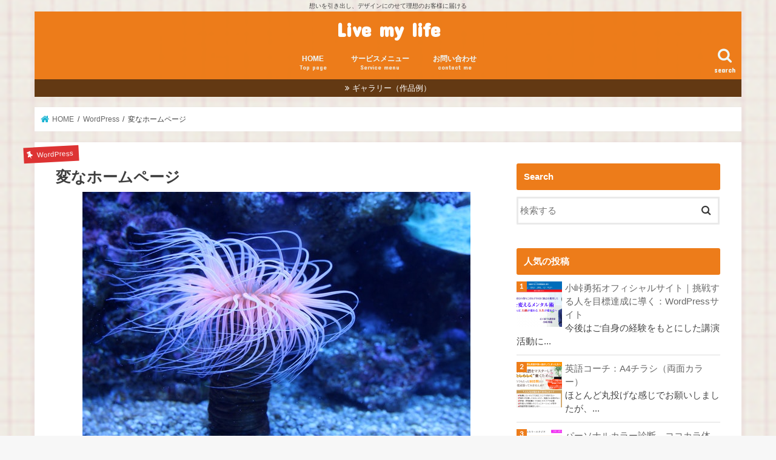

--- FILE ---
content_type: text/html; charset=UTF-8
request_url: https://livemylife.jp/archives/557
body_size: 15492
content:
<!doctype html>
<!--[if lt IE 7]><html lang="ja" class="no-js lt-ie9 lt-ie8 lt-ie7"><![endif]-->
<!--[if (IE 7)&!(IEMobile)]><html lang="ja" class="no-js lt-ie9 lt-ie8"><![endif]-->
<!--[if (IE 8)&!(IEMobile)]><html lang="ja" class="no-js lt-ie9"><![endif]-->
<!--[if gt IE 8]><!--> <html lang="ja" class="no-js"><!--<![endif]-->

<head>
<meta charset="utf-8">
<meta http-equiv="X-UA-Compatible" content="IE=edge">
<title>変なホームページ | Live my life</title>
<meta name="HandheldFriendly" content="True">
<meta name="MobileOptimized" content="320">
<meta name="viewport" content="width=device-width, initial-scale=1"/>

<link rel="apple-touch-icon" href="https://livemylife.jp/wp-content/uploads/2019/03/cup7.jpeg"><link rel="icon" href="https://livemylife.jp/wp-content/uploads/2019/03/cup7.jpeg">
<link rel="pingback" href="https://livemylife.jp/xmlrpc.php">

<!--[if IE]>
<link rel="shortcut icon" href="https://livemylife.jp/wp-content/uploads/2019/03/cup7.jpeg"><![endif]-->
<!--[if lt IE 9]>
<script src="//html5shiv.googlecode.com/svn/trunk/html5.js"></script>
<script src="//css3-mediaqueries-js.googlecode.com/svn/trunk/css3-mediaqueries.js"></script>
<![endif]-->

<!-- GAタグ -->
<script>
  (function(i,s,o,g,r,a,m){i['GoogleAnalyticsObject']=r;i[r]=i[r]||function(){
  (i[r].q=i[r].q||[]).push(arguments)},i[r].l=1*new Date();a=s.createElement(o),
  m=s.getElementsByTagName(o)[0];a.async=1;a.src=g;m.parentNode.insertBefore(a,m)
  })(window,document,'script','//www.google-analytics.com/analytics.js','ga');

  ga('create', 'UA-158336559-1', 'auto');
  ga('send', 'pageview');

</script>

<meta name="google-site-verification" content="tMNGrCjajvhjIFZfm1rsXPbBggtcIH9PxFvpj1XYBdk" />

<!-- This site is optimized with the Yoast SEO plugin v12.0 - https://yoast.com/wordpress/plugins/seo/ -->
<meta name="description" content="名刺にYahoo!やGoogleのフリーアドレス、住所記載なし、ホームページなし、では相手から見てどういう印象になるでしょうか。相手の企業様にしっかりと理解してもらうためにも、ホームページを構えておくことは大切なのかもしれないなと思います。"/>
<link rel="canonical" href="https://livemylife.jp/archives/557" />
<meta property="og:locale" content="ja_JP" />
<meta property="og:type" content="article" />
<meta property="og:title" content="変なホームページ | Live my life" />
<meta property="og:description" content="名刺にYahoo!やGoogleのフリーアドレス、住所記載なし、ホームページなし、では相手から見てどういう印象になるでしょうか。相手の企業様にしっかりと理解してもらうためにも、ホームページを構えておくことは大切なのかもしれないなと思います。" />
<meta property="og:url" content="https://livemylife.jp/archives/557" />
<meta property="og:site_name" content="Live my life" />
<meta property="article:tag" content="BtoB" />
<meta property="article:tag" content="SANGO" />
<meta property="article:tag" content="STORK" />
<meta property="article:tag" content="サルワカ" />
<meta property="article:tag" content="ブスのマーケティング戦略" />
<meta property="article:tag" content="メディア取材" />
<meta property="article:tag" content="企業との取引" />
<meta property="article:tag" content="士業" />
<meta property="article:tag" content="田村麻美" />
<meta property="article:tag" content="税理士" />
<meta property="article:section" content="WordPressテーマ" />
<meta property="article:published_time" content="2019-05-21T06:57:55+00:00" />
<meta property="article:modified_time" content="2019-05-21T07:03:53+00:00" />
<meta property="og:updated_time" content="2019-05-21T07:03:53+00:00" />
<meta property="og:image" content="https://livemylife.jp/wp-content/uploads/2019/05/8181303696935777fc205b7acd679e40.jpg" />
<meta property="og:image:secure_url" content="https://livemylife.jp/wp-content/uploads/2019/05/8181303696935777fc205b7acd679e40.jpg" />
<meta property="og:image:width" content="640" />
<meta property="og:image:height" content="446" />
<meta name="twitter:card" content="summary_large_image" />
<meta name="twitter:description" content="名刺にYahoo!やGoogleのフリーアドレス、住所記載なし、ホームページなし、では相手から見てどういう印象になるでしょうか。相手の企業様にしっかりと理解してもらうためにも、ホームページを構えておくことは大切なのかもしれないなと思います。" />
<meta name="twitter:title" content="変なホームページ | Live my life" />
<meta name="twitter:image" content="https://livemylife.jp/wp-content/uploads/2019/05/8181303696935777fc205b7acd679e40.jpg" />
<script type='application/ld+json' class='yoast-schema-graph yoast-schema-graph--main'>{"@context":"https://schema.org","@graph":[{"@type":"WebSite","@id":"https://livemylife.jp/#website","url":"https://livemylife.jp/","name":"Live my life","publisher":{"@id":"https://livemylife.jp/#/schema/person/c4bb6bcfa5c3ca82b0b9cb96415303f1"},"potentialAction":{"@type":"SearchAction","target":"https://livemylife.jp/?s={search_term_string}","query-input":"required name=search_term_string"}},{"@type":"ImageObject","@id":"https://livemylife.jp/archives/557#primaryimage","url":"https://livemylife.jp/wp-content/uploads/2019/05/8181303696935777fc205b7acd679e40.jpg","width":640,"height":446},{"@type":"WebPage","@id":"https://livemylife.jp/archives/557#webpage","url":"https://livemylife.jp/archives/557","inLanguage":"ja","name":"\u5909\u306a\u30db\u30fc\u30e0\u30da\u30fc\u30b8 | Live my life","isPartOf":{"@id":"https://livemylife.jp/#website"},"primaryImageOfPage":{"@id":"https://livemylife.jp/archives/557#primaryimage"},"datePublished":"2019-05-21T06:57:55+00:00","dateModified":"2019-05-21T07:03:53+00:00","description":"\u540d\u523a\u306bYahoo!\u3084Google\u306e\u30d5\u30ea\u30fc\u30a2\u30c9\u30ec\u30b9\u3001\u4f4f\u6240\u8a18\u8f09\u306a\u3057\u3001\u30db\u30fc\u30e0\u30da\u30fc\u30b8\u306a\u3057\u3001\u3067\u306f\u76f8\u624b\u304b\u3089\u898b\u3066\u3069\u3046\u3044\u3046\u5370\u8c61\u306b\u306a\u308b\u3067\u3057\u3087\u3046\u304b\u3002\u76f8\u624b\u306e\u4f01\u696d\u69d8\u306b\u3057\u3063\u304b\u308a\u3068\u7406\u89e3\u3057\u3066\u3082\u3089\u3046\u305f\u3081\u306b\u3082\u3001\u30db\u30fc\u30e0\u30da\u30fc\u30b8\u3092\u69cb\u3048\u3066\u304a\u304f\u3053\u3068\u306f\u5927\u5207\u306a\u306e\u304b\u3082\u3057\u308c\u306a\u3044\u306a\u3068\u601d\u3044\u307e\u3059\u3002"},{"@type":"Article","@id":"https://livemylife.jp/archives/557#article","isPartOf":{"@id":"https://livemylife.jp/archives/557#webpage"},"author":{"@id":"https://livemylife.jp/#/schema/person/e6438919450fa89d66dc3d6060bc7b66"},"headline":"\u5909\u306a\u30db\u30fc\u30e0\u30da\u30fc\u30b8","datePublished":"2019-05-21T06:57:55+00:00","dateModified":"2019-05-21T07:03:53+00:00","commentCount":0,"mainEntityOfPage":{"@id":"https://livemylife.jp/archives/557#webpage"},"publisher":{"@id":"https://livemylife.jp/#/schema/person/c4bb6bcfa5c3ca82b0b9cb96415303f1"},"image":{"@id":"https://livemylife.jp/archives/557#primaryimage"},"keywords":"BtoB,SANGO,STORK,\u30b5\u30eb\u30ef\u30ab,\u30d6\u30b9\u306e\u30de\u30fc\u30b1\u30c6\u30a3\u30f3\u30b0\u6226\u7565,\u30e1\u30c7\u30a3\u30a2\u53d6\u6750,\u4f01\u696d\u3068\u306e\u53d6\u5f15,\u58eb\u696d,\u7530\u6751\u9ebb\u7f8e,\u7a0e\u7406\u58eb","articleSection":"WordPress,WordPress\u30c6\u30fc\u30de"},{"@type":["Person"],"@id":"https://livemylife.jp/#/schema/person/e6438919450fa89d66dc3d6060bc7b66","name":"compass","image":{"@type":"ImageObject","@id":"https://livemylife.jp/#authorlogo","url":"https://secure.gravatar.com/avatar/fd9da3cabb43c55bdc103999bcb762c0?s=96&d=mm&r=g","caption":"compass"},"sameAs":[]}]}</script>
<!-- / Yoast SEO plugin. -->

<link rel='dns-prefetch' href='//ajax.googleapis.com' />
<link rel='dns-prefetch' href='//fonts.googleapis.com' />
<link rel='dns-prefetch' href='//maxcdn.bootstrapcdn.com' />
<link rel='dns-prefetch' href='//s.w.org' />
<link rel="alternate" type="application/rss+xml" title="Live my life &raquo; フィード" href="https://livemylife.jp/feed" />
<link rel="alternate" type="application/rss+xml" title="Live my life &raquo; コメントフィード" href="https://livemylife.jp/comments/feed" />
		<script type="text/javascript">
			window._wpemojiSettings = {"baseUrl":"https:\/\/s.w.org\/images\/core\/emoji\/11.2.0\/72x72\/","ext":".png","svgUrl":"https:\/\/s.w.org\/images\/core\/emoji\/11.2.0\/svg\/","svgExt":".svg","source":{"concatemoji":"https:\/\/livemylife.jp\/wp-includes\/js\/wp-emoji-release.min.js"}};
			!function(e,a,t){var n,r,o,i=a.createElement("canvas"),p=i.getContext&&i.getContext("2d");function s(e,t){var a=String.fromCharCode;p.clearRect(0,0,i.width,i.height),p.fillText(a.apply(this,e),0,0);e=i.toDataURL();return p.clearRect(0,0,i.width,i.height),p.fillText(a.apply(this,t),0,0),e===i.toDataURL()}function c(e){var t=a.createElement("script");t.src=e,t.defer=t.type="text/javascript",a.getElementsByTagName("head")[0].appendChild(t)}for(o=Array("flag","emoji"),t.supports={everything:!0,everythingExceptFlag:!0},r=0;r<o.length;r++)t.supports[o[r]]=function(e){if(!p||!p.fillText)return!1;switch(p.textBaseline="top",p.font="600 32px Arial",e){case"flag":return s([55356,56826,55356,56819],[55356,56826,8203,55356,56819])?!1:!s([55356,57332,56128,56423,56128,56418,56128,56421,56128,56430,56128,56423,56128,56447],[55356,57332,8203,56128,56423,8203,56128,56418,8203,56128,56421,8203,56128,56430,8203,56128,56423,8203,56128,56447]);case"emoji":return!s([55358,56760,9792,65039],[55358,56760,8203,9792,65039])}return!1}(o[r]),t.supports.everything=t.supports.everything&&t.supports[o[r]],"flag"!==o[r]&&(t.supports.everythingExceptFlag=t.supports.everythingExceptFlag&&t.supports[o[r]]);t.supports.everythingExceptFlag=t.supports.everythingExceptFlag&&!t.supports.flag,t.DOMReady=!1,t.readyCallback=function(){t.DOMReady=!0},t.supports.everything||(n=function(){t.readyCallback()},a.addEventListener?(a.addEventListener("DOMContentLoaded",n,!1),e.addEventListener("load",n,!1)):(e.attachEvent("onload",n),a.attachEvent("onreadystatechange",function(){"complete"===a.readyState&&t.readyCallback()})),(n=t.source||{}).concatemoji?c(n.concatemoji):n.wpemoji&&n.twemoji&&(c(n.twemoji),c(n.wpemoji)))}(window,document,window._wpemojiSettings);
		</script>
		<style type="text/css">
img.wp-smiley,
img.emoji {
	display: inline !important;
	border: none !important;
	box-shadow: none !important;
	height: 1em !important;
	width: 1em !important;
	margin: 0 .07em !important;
	vertical-align: -0.1em !important;
	background: none !important;
	padding: 0 !important;
}
</style>
	<link rel='stylesheet' id='wp-block-library-css'  href='https://livemylife.jp/wp-includes/css/dist/block-library/style.min.css' type='text/css' media='all' />
<link rel='stylesheet' id='contact-form-7-css'  href='https://livemylife.jp/wp-content/plugins/contact-form-7/includes/css/styles.css' type='text/css' media='all' />
<link rel='stylesheet' id='wordpress-popular-posts-css-css'  href='https://livemylife.jp/wp-content/plugins/wordpress-popular-posts/assets/css/wpp.css' type='text/css' media='all' />
<link rel='stylesheet' id='style-css'  href='https://livemylife.jp/wp-content/themes/jstork/style.css' type='text/css' media='all' />
<link rel='stylesheet' id='child-style-css'  href='https://livemylife.jp/wp-content/themes/jstork_custom/style.css' type='text/css' media='all' />
<link rel='stylesheet' id='slick-css'  href='https://livemylife.jp/wp-content/themes/jstork/library/css/slick.css' type='text/css' media='all' />
<link rel='stylesheet' id='shortcode-css'  href='https://livemylife.jp/wp-content/themes/jstork/library/css/shortcode.css' type='text/css' media='all' />
<link rel='stylesheet' id='gf_Concert-css'  href='//fonts.googleapis.com/css?family=Concert+One' type='text/css' media='all' />
<link rel='stylesheet' id='gf_Lato-css'  href='//fonts.googleapis.com/css?family=Lato' type='text/css' media='all' />
<link rel='stylesheet' id='fontawesome-css'  href='//maxcdn.bootstrapcdn.com/font-awesome/4.7.0/css/font-awesome.min.css' type='text/css' media='all' />
<link rel='stylesheet' id='remodal-css'  href='https://livemylife.jp/wp-content/themes/jstork/library/css/remodal.css' type='text/css' media='all' />
<link rel='stylesheet' id='animate-css'  href='https://livemylife.jp/wp-content/themes/jstork/library/css/animate.min.css' type='text/css' media='all' />
<script type='text/javascript' src='//ajax.googleapis.com/ajax/libs/jquery/1.12.4/jquery.min.js'></script>
<script type='application/json' id="wpp-json">
{"sampling_active":0,"sampling_rate":100,"ajax_url":"https:\/\/livemylife.jp\/wp-json\/wordpress-popular-posts\/v1\/popular-posts","api_url":"https:\/\/livemylife.jp\/wp-json\/wordpress-popular-posts","ID":557,"token":"fdf3572ed4","lang":0,"debug":0}
</script>
<script type='text/javascript' src='https://livemylife.jp/wp-content/plugins/wordpress-popular-posts/assets/js/wpp.min.js'></script>
<link rel='https://api.w.org/' href='https://livemylife.jp/wp-json/' />
<link rel="EditURI" type="application/rsd+xml" title="RSD" href="https://livemylife.jp/xmlrpc.php?rsd" />
<link rel="wlwmanifest" type="application/wlwmanifest+xml" href="https://livemylife.jp/wp-includes/wlwmanifest.xml" /> 

<link rel='shortlink' href='https://livemylife.jp/?p=557' />
<link rel="alternate" type="application/json+oembed" href="https://livemylife.jp/wp-json/oembed/1.0/embed?url=https%3A%2F%2Flivemylife.jp%2Farchives%2F557" />
<link rel="alternate" type="text/xml+oembed" href="https://livemylife.jp/wp-json/oembed/1.0/embed?url=https%3A%2F%2Flivemylife.jp%2Farchives%2F557&#038;format=xml" />
            <style id="wpp-loading-animation-styles">@-webkit-keyframes bgslide{from{background-position-x:0}to{background-position-x:-200%}}@keyframes bgslide{from{background-position-x:0}to{background-position-x:-200%}}.wpp-widget-placeholder,.wpp-widget-block-placeholder{margin:0 auto;width:60px;height:3px;background:#dd3737;background:linear-gradient(90deg,#dd3737 0%,#571313 10%,#dd3737 100%);background-size:200% auto;border-radius:3px;-webkit-animation:bgslide 1s infinite linear;animation:bgslide 1s infinite linear}</style>
            <!-- Analytics by WP-Statistics v13.0.8 - https://wp-statistics.com/ -->
<style type="text/css">
body{color: #3E3E3E;}
a, #breadcrumb li.bc_homelink a::before, .authorbox .author_sns li a::before{color: #1bb4d3;}
a:hover{color: #E69B9B;}
.article-footer .post-categories li a,.article-footer .tags a{  background: #1bb4d3;  border:1px solid #1bb4d3;}
.article-footer .tags a{color:#1bb4d3; background: none;}
.article-footer .post-categories li a:hover,.article-footer .tags a:hover{ background:#E69B9B;  border-color:#E69B9B;}
input[type="text"],input[type="password"],input[type="datetime"],input[type="datetime-local"],input[type="date"],input[type="month"],input[type="time"],input[type="week"],input[type="number"],input[type="email"],input[type="url"],input[type="search"],input[type="tel"],input[type="color"],select,textarea,.field { background-color: #ffffff;}
.header{color: #ffffff;}
.bgfull .header,.header.bg,.header #inner-header,.menu-sp{background: #ed7c1a;}
#logo a{color: #ffffff;}
#g_nav .nav li a,.nav_btn,.menu-sp a,.menu-sp a,.menu-sp > ul:after{color: #edf9fc;}
#logo a:hover,#g_nav .nav li a:hover,.nav_btn:hover{color:#eeeeee;}
@media only screen and (min-width: 768px) {
.nav > li > a:after{background: #eeeeee;}
.nav ul {background: #666666;}
#g_nav .nav li ul.sub-menu li a{color: #f7f7f7;}
}
@media only screen and (max-width: 1165px) {
.site_description{background: #ed7c1a; color: #ffffff;}
}
#inner-content, #breadcrumb, .entry-content blockquote:before, .entry-content blockquote:after{background: #ffffff}
.top-post-list .post-list:before{background: #1bb4d3;}
.widget li a:after{color: #1bb4d3;}
.entry-content h2,.widgettitle{background: #ed7c1a; color: #ffffff;}
.entry-content h3{border-color: #ed7c1a;}
.h_boader .entry-content h2{border-color: #ed7c1a; color: #3E3E3E;}
.h_balloon .entry-content h2:after{border-top-color: #ed7c1a;}
.entry-content ul li:before{ background: #ed7c1a;}
.entry-content ol li:before{ background: #ed7c1a;}
.post-list-card .post-list .eyecatch .cat-name,.top-post-list .post-list .eyecatch .cat-name,.byline .cat-name,.single .authorbox .author-newpost li .cat-name,.related-box li .cat-name,.carouselwrap .cat-name,.eyecatch .cat-name{background: #dd3333; color:  #ffffff;}
ul.wpp-list li a:before{background: #ed7c1a; color: #ffffff;}
.readmore a{border:1px solid #1bb4d3;color:#1bb4d3;}
.readmore a:hover{background:#1bb4d3;color:#fff;}
.btn-wrap a{background: #1bb4d3;border: 1px solid #1bb4d3;}
.btn-wrap a:hover{background: #E69B9B;border-color: #E69B9B;}
.btn-wrap.simple a{border:1px solid #1bb4d3;color:#1bb4d3;}
.btn-wrap.simple a:hover{background:#1bb4d3;}
.blue-btn, .comment-reply-link, #submit { background-color: #1bb4d3; }
.blue-btn:hover, .comment-reply-link:hover, #submit:hover, .blue-btn:focus, .comment-reply-link:focus, #submit:focus {background-color: #E69B9B; }
#sidebar1{color: #444444;}
.widget:not(.widget_text) a{color:#666666;}
.widget:not(.widget_text) a:hover{color:#999999;}
.bgfull #footer-top,#footer-top .inner,.cta-inner{background-color: #666666; color: #CACACA;}
.footer a,#footer-top a{color: #f7f7f7;}
#footer-top .widgettitle{color: #CACACA;}
.bgfull .footer,.footer.bg,.footer .inner {background-color: #666666;color: #CACACA;}
.footer-links li a:before{ color: #ed7c1a;}
.pagination a, .pagination span,.page-links a{border-color: #1bb4d3; color: #1bb4d3;}
.pagination .current,.pagination .current:hover,.page-links ul > li > span{background-color: #1bb4d3; border-color: #1bb4d3;}
.pagination a:hover, .pagination a:focus,.page-links a:hover, .page-links a:focus{background-color: #1bb4d3; color: #fff;}
</style>
<style type="text/css" id="custom-background-css">
body.custom-background { background-image: url("https://livemylife.jp/wp-content/uploads/2019/03/hip-square-e1552544818514.png"); background-position: center center; background-size: cover; background-repeat: no-repeat; background-attachment: fixed; }
</style>
	<link rel="icon" href="https://livemylife.jp/wp-content/uploads/2019/03/cropped-cup7-32x32.jpeg" sizes="32x32" />
<link rel="icon" href="https://livemylife.jp/wp-content/uploads/2019/03/cropped-cup7-192x192.jpeg" sizes="192x192" />
<link rel="apple-touch-icon-precomposed" href="https://livemylife.jp/wp-content/uploads/2019/03/cropped-cup7-180x180.jpeg" />
<meta name="msapplication-TileImage" content="https://livemylife.jp/wp-content/uploads/2019/03/cropped-cup7-270x270.jpeg" />
</head>

<body class="post-template-default single single-post postid-557 single-format-standard custom-background bgnormal pannavi_on h_default sidebarright date_off">
<div id="container">

<p class="site_description">想いを引き出し、デザインにのせて理想のお客様に届ける</p><header class="header animated fadeIn headercenter" role="banner">
<div id="inner-header" class="wrap cf">
<div id="logo" class="gf fs_m">
<p class="h1 text"><a href="https://livemylife.jp">Live my life</a></p>
</div>

<a href="#searchbox" data-remodal-target="searchbox" class="nav_btn search_btn"><span class="text gf">search</span></a>

<nav id="g_nav" role="navigation">
<ul id="menu-%e3%83%a1%e3%82%a4%e3%83%b3%e3%83%a1%e3%83%8b%e3%83%a5%e3%83%bc" class="nav top-nav cf"><li id="menu-item-9" class="menu-item menu-item-type-custom menu-item-object-custom menu-item-home menu-item-9"><a href="https://livemylife.jp">HOME<span class="gf">Top page</span></a></li>
<li id="menu-item-23" class="menu-item menu-item-type-post_type menu-item-object-page menu-item-has-children menu-item-23"><a href="https://livemylife.jp/service-menu">サービスメニュー<span class="gf">Service menu</span></a>
<ul class="sub-menu">
	<li id="menu-item-163" class="menu-item menu-item-type-post_type menu-item-object-page menu-item-163"><a href="https://livemylife.jp/web-desigh">Webデザイン（ヘッダー・バナー・LP）<span class="gf">Web design</span></a></li>
	<li id="menu-item-179" class="menu-item menu-item-type-post_type menu-item-object-page menu-item-179"><a href="https://livemylife.jp/peraichi">ペライチによるランディングページ制作<span class="gf">Landing page</span></a></li>
	<li id="menu-item-203" class="menu-item menu-item-type-post_type menu-item-object-page menu-item-203"><a href="https://livemylife.jp/wordpress">ホームページ制作（Word Press）<span class="gf">Word Press</span></a></li>
</ul>
</li>
<li id="menu-item-10" class="menu-item menu-item-type-custom menu-item-object-custom menu-item-10"><a href="https://livemylife.jp/?page_id=31">お問い合わせ<span class="gf">contact me</span></a></li>
</ul></nav>

<a href="#spnavi" data-remodal-target="spnavi" class="nav_btn"><span class="text gf">menu</span></a>



</div>
</header>


<div class="remodal" data-remodal-id="spnavi" data-remodal-options="hashTracking:false">
<button data-remodal-action="close" class="remodal-close"><span class="text gf">CLOSE</span></button>
<ul id="menu-%e3%83%a1%e3%82%a4%e3%83%b3%e3%83%a1%e3%83%8b%e3%83%a5%e3%83%bc-1" class="sp_g_nav nav top-nav cf"><li class="menu-item menu-item-type-custom menu-item-object-custom menu-item-home menu-item-9"><a href="https://livemylife.jp">HOME<span class="gf">Top page</span></a></li>
<li class="menu-item menu-item-type-post_type menu-item-object-page menu-item-has-children menu-item-23"><a href="https://livemylife.jp/service-menu">サービスメニュー<span class="gf">Service menu</span></a>
<ul class="sub-menu">
	<li class="menu-item menu-item-type-post_type menu-item-object-page menu-item-163"><a href="https://livemylife.jp/web-desigh">Webデザイン（ヘッダー・バナー・LP）<span class="gf">Web design</span></a></li>
	<li class="menu-item menu-item-type-post_type menu-item-object-page menu-item-179"><a href="https://livemylife.jp/peraichi">ペライチによるランディングページ制作<span class="gf">Landing page</span></a></li>
	<li class="menu-item menu-item-type-post_type menu-item-object-page menu-item-203"><a href="https://livemylife.jp/wordpress">ホームページ制作（Word Press）<span class="gf">Word Press</span></a></li>
</ul>
</li>
<li class="menu-item menu-item-type-custom menu-item-object-custom menu-item-10"><a href="https://livemylife.jp/?page_id=31">お問い合わせ<span class="gf">contact me</span></a></li>
</ul><button data-remodal-action="close" class="remodal-close"><span class="text gf">CLOSE</span></button>
</div>




<div class="remodal searchbox" data-remodal-id="searchbox" data-remodal-options="hashTracking:false">
<div class="search cf"><dl><dt>キーワードで記事を検索</dt><dd><form role="search" method="get" id="searchform" class="searchform cf" action="https://livemylife.jp/" >
		<input type="search" placeholder="検索する" value="" name="s" id="s" />
		<button type="submit" id="searchsubmit" ><i class="fa fa-search"></i></button>
		</form></dd></dl></div>
<button data-remodal-action="close" class="remodal-close"><span class="text gf">CLOSE</span></button>
</div>


<div class="header-info"><a target="_blank"  style="background-color: #633913;" href="https://livemylife.jp/ギャラリー（作品例）">ギャラリー（作品例）</a></div>




<div id="breadcrumb" class="breadcrumb inner wrap cf"><ul><li itemscope itemtype="//data-vocabulary.org/Breadcrumb" class="bc_homelink"><a href="https://livemylife.jp/" itemprop="url"><span itemprop="title"> HOME</span></a></li><li itemscope itemtype="//data-vocabulary.org/Breadcrumb"><a href="https://livemylife.jp/archives/category/wordpress" itemprop="url"><span itemprop="title">WordPress</span></a></li><li>変なホームページ</li></ul></div>
<div id="content">
<div id="inner-content" class="wrap cf">

<main id="main" class="m-all t-all d-5of7 cf" role="main">
<article id="post-557" class="post-557 post type-post status-publish format-standard has-post-thumbnail hentry category-wordpress tag-btob tag-sango tag-stork tag-35 tag-31 tag-32 tag-33 tag-38 tag-30 tag-39 article cf" role="article">
<header class="article-header entry-header">
<p class="byline entry-meta vcard cf">
<span class="cat-name cat-id-6">WordPress</span>
<span class="writer name author"><span class="fn">compass</span></span>
</p>

<h1 class="entry-title single-title" itemprop="headline" rel="bookmark">変なホームページ</h1>

<figure class="eyecatch">
<img width="640" height="446" src="https://livemylife.jp/wp-content/uploads/2019/05/8181303696935777fc205b7acd679e40.jpg" class="attachment-post-thumbnail size-post-thumbnail wp-post-image" alt="" /></figure>
<div class="share short">
<div class="sns">
<ul class="cf">

<li class="twitter"> 
<a target="blank" href="//twitter.com/intent/tweet?url=https%3A%2F%2Flivemylife.jp%2Farchives%2F557&text=%E5%A4%89%E3%81%AA%E3%83%9B%E3%83%BC%E3%83%A0%E3%83%9A%E3%83%BC%E3%82%B8&tw_p=tweetbutton" onclick="window.open(this.href, 'tweetwindow', 'width=550, height=450,personalbar=0,toolbar=0,scrollbars=1,resizable=1'); return false;"><i class="fa fa-twitter"></i><span class="text">ツイート</span><span class="count"></span></a>
</li>

<li class="facebook">
<a href="//www.facebook.com/sharer.php?src=bm&u=https%3A%2F%2Flivemylife.jp%2Farchives%2F557&t=%E5%A4%89%E3%81%AA%E3%83%9B%E3%83%BC%E3%83%A0%E3%83%9A%E3%83%BC%E3%82%B8" onclick="javascript:window.open(this.href, '', 'menubar=no,toolbar=no,resizable=yes,scrollbars=yes,height=300,width=600');return false;"><i class="fa fa-facebook"></i>
<span class="text">シェア</span><span class="count"></span></a>
</li>

<li class="hatebu">       
<a href="//b.hatena.ne.jp/add?mode=confirm&url=https://livemylife.jp/archives/557&title=%E5%A4%89%E3%81%AA%E3%83%9B%E3%83%BC%E3%83%A0%E3%83%9A%E3%83%BC%E3%82%B8" onclick="window.open(this.href, 'HBwindow', 'width=600, height=400, menubar=no, toolbar=no, scrollbars=yes'); return false;" target="_blank"><span class="text">はてブ</span><span class="count"></span></a>
</li>

<li class="line">
<a href="//line.me/R/msg/text/?%E5%A4%89%E3%81%AA%E3%83%9B%E3%83%BC%E3%83%A0%E3%83%9A%E3%83%BC%E3%82%B8%0Ahttps%3A%2F%2Flivemylife.jp%2Farchives%2F557" target="_blank"><span>LINE</span></a>
</li>

<li class="pocket">
<a href="//getpocket.com/edit?url=https://livemylife.jp/archives/557&title=変なホームページ" onclick="window.open(this.href, 'FBwindow', 'width=550, height=350, menubar=no, toolbar=no, scrollbars=yes'); return false;"><i class="fa fa-get-pocket"></i><span class="text">Pocket</span><span class="count"></span></a></li>

</ul>
</div> 
</div></header>



<section class="entry-content cf">


<p>こんにちは。</p>
<p>最近、とても面白い本を読みました。<br />
足立区で一番気さくな税理士、田村麻美さんが書かれた著書。</p>
<p>大型書店のマーケティングのジャンルの書棚にありました。</p>
<p>表紙にご本人の顔面が掲載されているというインパクトに、<br />
思わず手にとってしまいました。</p>
<p>しばらくパラパラと読んでいるうちに、<br />
あ、そういえば最近知人が面白かったと言ってたのは<br />
この本だったと気がつき、即購入。</p>
<p>一気に読めてしまいます。</p>
<table style="height: 175px;" border="0" width="307" cellspacing="0" cellpadding="0">
<tbody>
<tr>
<td style="width: 303px;">
<div style="border: 1px solid #95a5a6; border-radius: .75rem; background-color: #ffffff; width: 280px; margin: 0px; padding: 5px; text-align: center; overflow: hidden;">
<table>
<tbody>
<tr>
<td style="width: 128px;"><a style="word-wrap: break-word;" href="https://hb.afl.rakuten.co.jp/hgc/1507d626.1edd20c5.1507d627.c6a35d5c/?pc=https%3A%2F%2Fitem.rakuten.co.jp%2Fbook%2F15717773%2F&amp;m=http%3A%2F%2Fm.rakuten.co.jp%2Fbook%2Fi%2F19414300%2F&amp;link_type=picttext&amp;ut=eyJwYWdlIjoiaXRlbSIsInR5cGUiOiJwaWN0dGV4dCIsInNpemUiOiIxMjh4MTI4IiwibmFtIjoxLCJuYW1wIjoicmlnaHQiLCJjb20iOjEsImNvbXAiOiJkb3duIiwicHJpY2UiOjEsImJvciI6MSwiY29sIjoxLCJiYnRuIjoxfQ%3D%3D" target="_blank" rel="nofollow noopener noreferrer"><img style="margin: 2px;" title="[商品価格に関しましては、リンクが作成された時点と現時点で情報が変更されている場合がございます。]" src="https://hbb.afl.rakuten.co.jp/hgb/1507d626.1edd20c5.1507d627.c6a35d5c/?me_id=1213310&amp;item_id=19414300&amp;m=https%3A%2F%2Fthumbnail.image.rakuten.co.jp%2F%400_mall%2Fbook%2Fcabinet%2F0958%2F9784866510958.jpg%3F_ex%3D80x80&amp;pc=https%3A%2F%2Fthumbnail.image.rakuten.co.jp%2F%400_mall%2Fbook%2Fcabinet%2F0958%2F9784866510958.jpg%3F_ex%3D128x128&amp;s=128x128&amp;t=picttext" alt="[商品価格に関しましては、リンクが作成された時点と現時点で情報が変更されている場合がございます。]" border="0" /></a></td>
<td style="vertical-align: top; width: 136px;">
<p style="font-size: 12px; line-height: 1.4em; text-align: left; margin: 0px; padding: 2px 6px; word-wrap: break-word;"><a style="word-wrap: break-word;" href="https://hb.afl.rakuten.co.jp/hgc/1507d626.1edd20c5.1507d627.c6a35d5c/?pc=https%3A%2F%2Fitem.rakuten.co.jp%2Fbook%2F15717773%2F&amp;m=http%3A%2F%2Fm.rakuten.co.jp%2Fbook%2Fi%2F19414300%2F&amp;link_type=picttext&amp;ut=eyJwYWdlIjoiaXRlbSIsInR5cGUiOiJwaWN0dGV4dCIsInNpemUiOiIxMjh4MTI4IiwibmFtIjoxLCJuYW1wIjoicmlnaHQiLCJjb20iOjEsImNvbXAiOiJkb3duIiwicHJpY2UiOjEsImJvciI6MSwiY29sIjoxLCJiYnRuIjoxfQ%3D%3D" target="_blank" rel="nofollow noopener noreferrer">ブスのマーケティング戦略 [ 田村麻美 ]</a><br />
価格：1620円（税込、送料無料) <span style="color: #bbb;">(2019/5/21時点)</span></p>
</td>
</tr>
</tbody>
</table>
</div>
<p>&nbsp;</p>
<p style="color: #000000; font-size: 12px; line-height: 1.4em; margin: 5px; word-wrap: break-word;">
</td>
</tr>
</tbody>
</table>
<p>&nbsp;</p>
<p>中身については、あまり書いてしまうとネタバレに<br />
なってしまうのですが、<br />
この本は、マーケティングの勉強だけでなく、<br />
容姿に悩んでいる女子高生、女子大生にも読んで欲しいなと思いました。</p>
<p>で、今日ご紹介したいのは、</p>
<p>田村さんが税理士事務所を開業されたときに、<br />
（おそらく）ご自身で作られたホームページのこと。</p>
<p>ご本人が、『<span style="color: #800080; font-size: 18pt;"><strong>変なホームページ</strong></span>』とおっしゃっています。</p>
<p>当初作られていたホームページは、<br />
エリアマーケティングに力を入れていたり、<br />
ご本人の雰囲気や人となりがわかるように<br />
写真をたくさん取り入れたりしているようでした。</p>
<p>今はホームページを作り直されているようなのですが、<br />
拝見してみました。</p>
<p><a href="http://tamuramami.com">足立区の女性税理士　田村麻美.com</a></p>
<p>一般的に士業のホームページってのは、<br />
もっと堅苦しい感じで、<br />
きっちりとスーツを着た先生が<br />
写っている写真を使われていることが<br />
多いように思いますが、</p>
<p>田村さんの場合は、娘さんと一緒のくつろいだ雰囲気の写真が<br />
トップページに来ています。<br />
<span style="font-size: 10pt;">（私はブリッジできないので羨ましいです・・）</span></p>
<p>女性で起業している方や、<br />
これから起業して行こうとされている方は、<br />
ちょっとほっこりして、女友達への悩み事の相談のように<br />
気軽な感じでお話できそうですよね。</p>
<p>その反面、士業とは、もっとかっちりしているべきと考える方は、<br />
田村さんのところにはいかないわけです。<br />
きっと田村さんもそのようなクライアントとはお付き合いをしたくないと<br />
思われているのでしょう。</p>
<p>ホームページで使う写真ひとつ取っても、このように<br />
双方の意思を確認できる材料になるのだなぁと感心します。</p>
<p>ひとしきりホームページを拝見した後で、</p>
<p>はて、この田村さんのサイトはワードプレスのどのテンプレートを<br />
使われているのかな？</p>
<p>と、気になり始めました。笑</p>
<p>で、調べてみましたところ、</p>
<p>『<span style="font-size: 14pt; color: #0000ff;"><strong><a style="color: #0000ff;" href="https://saruwakakun.design">SANGO</a></strong></span>』というWordPressテーマを使われている<br />
ということがわかりました。<br />
これは、有名なブロガー、サルワカさんという方？が作られたようです。</p>
<p>私も、このサイトを作るときに色々調べて、<br />
SANGOとSTORKとで最後まで悩みました。</p>
<p>SANGOのサイトをみていて改めて気づいたのは<br />
管理者が同じなら複数のサイトに使用してもいいようです。</p>
<p>今度サイトを作るときはSANGOにしてみようかな。</p>
<p>最近は、個人事業主様でも企業と取引したいという方が<br />
増えて来ているようです。</p>
<p>そんなとき、名刺にYahoo!やGoogleのフリーアドレス、住所記載なし、<br />
ホームページなし、では相手から見てどういう印象になるでしょうか。</p>
<p>相手の企業様にしっかりと理解してもらうためにも、<br />
ホームページを構えておくことは大切なのかもしれないなと思います。<img class="alignnone size-full wp-image-558" src="https://livemylife.jp/wp-content/uploads/2019/05/8181303696935777fc205b7acd679e40.jpg" alt="" width="640" height="446" /></p>


</section>


<footer class="article-footer">
<ul class="post-categories">
	<li><a href="https://livemylife.jp/archives/category/wordpress" rel="category tag">WordPress</a></li>
	<li><a href="https://livemylife.jp/archives/category/wordpress%e3%83%86%e3%83%bc%e3%83%9e" rel="category tag">WordPressテーマ</a></li></ul><p class="tags"><a href="https://livemylife.jp/archives/tag/btob" rel="tag">BtoB</a><a href="https://livemylife.jp/archives/tag/sango" rel="tag">SANGO</a><a href="https://livemylife.jp/archives/tag/stork" rel="tag">STORK</a><a href="https://livemylife.jp/archives/tag/%e3%82%b5%e3%83%ab%e3%83%af%e3%82%ab" rel="tag">サルワカ</a><a href="https://livemylife.jp/archives/tag/%e3%83%96%e3%82%b9%e3%81%ae%e3%83%9e%e3%83%bc%e3%82%b1%e3%83%86%e3%82%a3%e3%83%b3%e3%82%b0%e6%88%a6%e7%95%a5" rel="tag">ブスのマーケティング戦略</a><a href="https://livemylife.jp/archives/tag/%e3%83%a1%e3%83%87%e3%82%a3%e3%82%a2%e5%8f%96%e6%9d%90" rel="tag">メディア取材</a><a href="https://livemylife.jp/archives/tag/%e4%bc%81%e6%a5%ad%e3%81%a8%e3%81%ae%e5%8f%96%e5%bc%95" rel="tag">企業との取引</a><a href="https://livemylife.jp/archives/tag/%e5%a3%ab%e6%a5%ad" rel="tag">士業</a><a href="https://livemylife.jp/archives/tag/%e7%94%b0%e6%9d%91%e9%ba%bb%e7%be%8e" rel="tag">田村麻美</a><a href="https://livemylife.jp/archives/tag/%e7%a8%8e%e7%90%86%e5%a3%ab" rel="tag">税理士</a></p></footer>




<div class="sharewrap wow animated fadeIn" data-wow-delay="0.5s">

<div class="share">
<div class="sns">
<ul class="cf">

<li class="twitter"> 
<a target="blank" href="//twitter.com/intent/tweet?url=https%3A%2F%2Flivemylife.jp%2Farchives%2F557&text=%E5%A4%89%E3%81%AA%E3%83%9B%E3%83%BC%E3%83%A0%E3%83%9A%E3%83%BC%E3%82%B8&tw_p=tweetbutton" onclick="window.open(this.href, 'tweetwindow', 'width=550, height=450,personalbar=0,toolbar=0,scrollbars=1,resizable=1'); return false;"><i class="fa fa-twitter"></i><span class="text">ツイート</span><span class="count"></span></a>
</li>

<li class="facebook">
<a href="//www.facebook.com/sharer.php?src=bm&u=https%3A%2F%2Flivemylife.jp%2Farchives%2F557&t=%E5%A4%89%E3%81%AA%E3%83%9B%E3%83%BC%E3%83%A0%E3%83%9A%E3%83%BC%E3%82%B8" onclick="javascript:window.open(this.href, '', 'menubar=no,toolbar=no,resizable=yes,scrollbars=yes,height=300,width=600');return false;"><i class="fa fa-facebook"></i>
<span class="text">シェア</span><span class="count"></span></a>
</li>

<li class="hatebu">       
<a href="//b.hatena.ne.jp/add?mode=confirm&url=https://livemylife.jp/archives/557&title=%E5%A4%89%E3%81%AA%E3%83%9B%E3%83%BC%E3%83%A0%E3%83%9A%E3%83%BC%E3%82%B8" onclick="window.open(this.href, 'HBwindow', 'width=600, height=400, menubar=no, toolbar=no, scrollbars=yes'); return false;" target="_blank"><span class="text">はてブ</span><span class="count"></span></a>
</li>

<li class="line">
<a href="//line.me/R/msg/text/?%E5%A4%89%E3%81%AA%E3%83%9B%E3%83%BC%E3%83%A0%E3%83%9A%E3%83%BC%E3%82%B8%0Ahttps%3A%2F%2Flivemylife.jp%2Farchives%2F557" target="_blank"><span>LINE</span></a>
</li>

<li class="pocket">
<a href="//getpocket.com/edit?url=https://livemylife.jp/archives/557&title=変なホームページ" onclick="window.open(this.href, 'FBwindow', 'width=550, height=350, menubar=no, toolbar=no, scrollbars=yes'); return false;"><i class="fa fa-get-pocket"></i><span class="text">Pocket</span><span class="count"></span></a></li>

<li class="feedly">
<a href="https://feedly.com/i/subscription/feed/https://livemylife.jp/feed"  target="blank"><i class="fa fa-rss"></i><span class="text">feedly</span><span class="count"></span></a></li>    
</ul>
</div>
</div></div>





</article>

<div class="np-post">
<div class="navigation">
<div class="prev np-post-list">
<a href="https://livemylife.jp/archives/566" class="cf">
<figure class="eyecatch"><img width="125" height="96" src="https://livemylife.jp/wp-content/uploads/2019/07/4a46f66f40de0bcaa9d67a7e30151614.png" class="attachment-thumbnail size-thumbnail wp-post-image" alt="" /></figure>
<span class="ttl">セールスレター見直しませんか？</span>
</a>
</div>

<div class="next np-post-list">
<a href="https://livemylife.jp/archives/501" class="cf">
<span class="ttl">色が好き！</span>
<figure class="eyecatch"><img width="128" height="96" src="https://livemylife.jp/wp-content/uploads/2019/03/IMG_20190324_225728-e1553504436968.jpg" class="attachment-thumbnail size-thumbnail wp-post-image" alt="" /></figure>
</a>
</div>
</div>
</div>

  <div class="related-box original-related wow animated fadeIn cf">
    <div class="inbox">
	    <h2 class="related-h h_ttl"><span class="gf">RECOMMEND</span>こちらの記事も人気です。</h2>
		    <div class="related-post">
				<ul class="related-list cf">

  	        <li rel="bookmark" title="小峠勇拓オフィシャルサイト｜挑戦する人を目標達成に導く：WordPressサイト">
		        <a href="https://livemylife.jp/archives/609" rel=\"bookmark" title="小峠勇拓オフィシャルサイト｜挑戦する人を目標達成に導く：WordPressサイト" class="title">
		        	<figure class="eyecatch">
	        	                <img width="300" height="200" src="https://livemylife.jp/wp-content/uploads/2020/02/f3c7eb3c91137ef9021f8bc8a68886ac-300x200.png" class="attachment-post-thum size-post-thum wp-post-image" alt="" />	        	        		<span class="cat-name">WordPress</span>
		            </figure>
					<time class="date gf">2020.2.6</time>
					<h3 class="ttl">
						小峠勇拓オフィシャルサイト｜挑戦する人を目標達成に導く：WordPres…					</h3>
				</a>
	        </li>
  	        <li rel="bookmark" title="色が好き！">
		        <a href="https://livemylife.jp/archives/501" rel=\"bookmark" title="色が好き！" class="title">
		        	<figure class="eyecatch">
	        	                <img width="300" height="200" src="https://livemylife.jp/wp-content/uploads/2019/03/IMG_20190324_225728-300x200.jpg" class="attachment-post-thum size-post-thum wp-post-image" alt="" />	        	        		<span class="cat-name">Webデザイン</span>
		            </figure>
					<time class="date gf">2019.3.25</time>
					<h3 class="ttl">
						色が好き！					</h3>
				</a>
	        </li>
  	        <li rel="bookmark" title="コーディングはできません！">
		        <a href="https://livemylife.jp/archives/487" rel=\"bookmark" title="コーディングはできません！" class="title">
		        	<figure class="eyecatch">
	        	                <img width="300" height="200" src="https://livemylife.jp/wp-content/uploads/2019/03/67916ae2404a0ea7c552ab63dd3fe034-300x200.jpg" class="attachment-post-thum size-post-thum wp-post-image" alt="" srcset="https://livemylife.jp/wp-content/uploads/2019/03/67916ae2404a0ea7c552ab63dd3fe034-300x200.jpg 300w, https://livemylife.jp/wp-content/uploads/2019/03/67916ae2404a0ea7c552ab63dd3fe034.jpg 640w" sizes="(max-width: 300px) 100vw, 300px" />	        	        		<span class="cat-name">WordPress</span>
		            </figure>
					<time class="date gf">2019.3.22</time>
					<h3 class="ttl">
						コーディングはできません！					</h3>
				</a>
	        </li>
  	        <li rel="bookmark" title="プラグインはアイスのトッピングのようなもの">
		        <a href="https://livemylife.jp/archives/395" rel=\"bookmark" title="プラグインはアイスのトッピングのようなもの" class="title">
		        	<figure class="eyecatch">
	        	                <img width="300" height="200" src="https://livemylife.jp/wp-content/uploads/2019/03/72571f56c0e7eca640598e839184632a-300x200.jpg" class="attachment-post-thum size-post-thum wp-post-image" alt="" />	        	        		<span class="cat-name">WordPress</span>
		            </figure>
					<time class="date gf">2019.3.14</time>
					<h3 class="ttl">
						プラグインはアイスのトッピングのようなもの					</h3>
				</a>
	        </li>
  	        <li rel="bookmark" title="WordPressのテーマってなに？">
		        <a href="https://livemylife.jp/archives/275" rel=\"bookmark" title="WordPressのテーマってなに？" class="title">
		        	<figure class="eyecatch">
	        	                <img width="300" height="200" src="https://livemylife.jp/wp-content/uploads/2019/03/art1-300x200.jpg" class="attachment-post-thum size-post-thum wp-post-image" alt="" />	        	        		<span class="cat-name">WordPress</span>
		            </figure>
					<time class="date gf">2019.3.5</time>
					<h3 class="ttl">
						WordPressのテーマってなに？					</h3>
				</a>
	        </li>
  	        <li rel="bookmark" title="無料ブログはどうするの？">
		        <a href="https://livemylife.jp/archives/445" rel=\"bookmark" title="無料ブログはどうするの？" class="title">
		        	<figure class="eyecatch">
	        	                <img width="300" height="200" src="https://livemylife.jp/wp-content/uploads/2019/03/happy2-300x200.jpeg" class="attachment-post-thum size-post-thum wp-post-image" alt="" srcset="https://livemylife.jp/wp-content/uploads/2019/03/happy2-300x200.jpeg 300w, https://livemylife.jp/wp-content/uploads/2019/03/happy2-768x512.jpeg 768w, https://livemylife.jp/wp-content/uploads/2019/03/happy2.jpeg 1280w" sizes="(max-width: 300px) 100vw, 300px" />	        	        		<span class="cat-name">WordPress</span>
		            </figure>
					<time class="date gf">2019.3.17</time>
					<h3 class="ttl">
						無料ブログはどうするの？					</h3>
				</a>
	        </li>
  	        <li rel="bookmark" title="ホームページは、やっぱり自分で更新したい！">
		        <a href="https://livemylife.jp/archives/407" rel=\"bookmark" title="ホームページは、やっぱり自分で更新したい！" class="title">
		        	<figure class="eyecatch">
	        	                <img width="300" height="200" src="https://livemylife.jp/wp-content/uploads/2019/03/bc1463cefdb6c0d4239ffb6c4499de96-300x200.jpeg" class="attachment-post-thum size-post-thum wp-post-image" alt="" srcset="https://livemylife.jp/wp-content/uploads/2019/03/bc1463cefdb6c0d4239ffb6c4499de96-300x200.jpeg 300w, https://livemylife.jp/wp-content/uploads/2019/03/bc1463cefdb6c0d4239ffb6c4499de96-768x512.jpeg 768w, https://livemylife.jp/wp-content/uploads/2019/03/bc1463cefdb6c0d4239ffb6c4499de96.jpeg 1280w" sizes="(max-width: 300px) 100vw, 300px" />	        	        		<span class="cat-name">WordPress</span>
		            </figure>
					<time class="date gf">2019.3.15</time>
					<h3 class="ttl">
						ホームページは、やっぱり自分で更新したい！					</h3>
				</a>
	        </li>
  	        <li rel="bookmark" title="テーマは無料のものか、有料のものか。">
		        <a href="https://livemylife.jp/archives/415" rel=\"bookmark" title="テーマは無料のものか、有料のものか。" class="title">
		        	<figure class="eyecatch">
	        	                <img width="300" height="200" src="https://livemylife.jp/wp-content/uploads/2019/03/chihuahua-dog-puppy-cute-39317-300x200.jpeg" class="attachment-post-thum size-post-thum wp-post-image" alt="" srcset="https://livemylife.jp/wp-content/uploads/2019/03/chihuahua-dog-puppy-cute-39317-300x200.jpeg 300w, https://livemylife.jp/wp-content/uploads/2019/03/chihuahua-dog-puppy-cute-39317-768x512.jpeg 768w, https://livemylife.jp/wp-content/uploads/2019/03/chihuahua-dog-puppy-cute-39317.jpeg 1280w" sizes="(max-width: 300px) 100vw, 300px" />	        	        		<span class="cat-name">WordPress</span>
		            </figure>
					<time class="date gf">2019.3.15</time>
					<h3 class="ttl">
						テーマは無料のものか、有料のものか。					</h3>
				</a>
	        </li>
  
  			</ul>
	    </div>
    </div>
</div>
  
<div class="authorbox wow animated fadeIn" data-wow-delay="0.5s">
</div>
</main>
<div id="sidebar1" class="sidebar m-all t-all d-2of7 cf" role="complementary">

<div id="search-2" class="widget widget_search"><h4 class="widgettitle"><span>Search</span></h4><form role="search" method="get" id="searchform" class="searchform cf" action="https://livemylife.jp/" >
		<input type="search" placeholder="検索する" value="" name="s" id="s" />
		<button type="submit" id="searchsubmit" ><i class="fa fa-search"></i></button>
		</form></div>
<div id="wpp-2" class="widget popular-posts">
<h4 class="widgettitle"><span>人気の投稿</span></h4>


<ul class="wpp-list wpp-list-with-thumbnails">
<li>
<a href="https://livemylife.jp/archives/609" target="_self"><img src="https://livemylife.jp/wp-content/uploads/wordpress-popular-posts/609-featured-75x75.png" width="75" height="75" alt="" class="wpp-thumbnail wpp_featured wpp_cached_thumb" loading="lazy" /></a>
<a href="https://livemylife.jp/archives/609" class="wpp-post-title" target="_self">小峠勇拓オフィシャルサイト｜挑戦する人を目標達成に導く：WordPressサイト</a>
 <span class="wpp-excerpt">今後はご自身の経験をもとにした講演活動に...</span>
</li>
<li>
<a href="https://livemylife.jp/archives/597" target="_self"><img src="https://livemylife.jp/wp-content/uploads/wordpress-popular-posts/597-featured-75x75.png" width="75" height="75" alt="" class="wpp-thumbnail wpp_featured wpp_cached_thumb" loading="lazy" /></a>
<a href="https://livemylife.jp/archives/597" class="wpp-post-title" target="_self">英語コーチ：A4チラシ（両面カラー）</a>
 <span class="wpp-excerpt">ほとんど丸投げな感じでお願いしましたが、...</span>
</li>
<li>
<a href="https://livemylife.jp/archives/573" target="_self"><img src="https://livemylife.jp/wp-content/uploads/wordpress-popular-posts/573-featured-75x75.png" srcset="https://livemylife.jp/wp-content/uploads/wordpress-popular-posts/573-featured-75x75.png, https://livemylife.jp/wp-content/uploads/wordpress-popular-posts/573-featured-75x75@1.5x.png 1.5x, https://livemylife.jp/wp-content/uploads/wordpress-popular-posts/573-featured-75x75@2x.png 2x, https://livemylife.jp/wp-content/uploads/wordpress-popular-posts/573-featured-75x75@2.5x.png 2.5x, https://livemylife.jp/wp-content/uploads/wordpress-popular-posts/573-featured-75x75@3x.png 3x"  width="75" height="75" alt="" class="wpp-thumbnail wpp_featured wpp_cached_thumb" loading="lazy" /></a>
<a href="https://livemylife.jp/archives/573" class="wpp-post-title" target="_self">パーソナルカラー診断、ココカラ体操：ペライチ 、名刺デザイン</a>
 <span class="wpp-excerpt">こちらの要望を聞き入れて頂きながら、新し...</span>
</li>
<li>
<a href="https://livemylife.jp/archives/566" target="_self"><img src="https://livemylife.jp/wp-content/uploads/wordpress-popular-posts/566-featured-75x75.png" width="75" height="75" alt="" class="wpp-thumbnail wpp_featured wpp_cached_thumb" loading="lazy" /></a>
<a href="https://livemylife.jp/archives/566" class="wpp-post-title" target="_self">セールスレター見直しませんか？</a>
 <span class="wpp-excerpt">せっかく素晴らしい商品サービスがあるのに...</span>
</li>
<li>
<a href="https://livemylife.jp/archives/588" target="_self"><img src="https://livemylife.jp/wp-content/uploads/wordpress-popular-posts/588-featured-75x75.png" srcset="https://livemylife.jp/wp-content/uploads/wordpress-popular-posts/588-featured-75x75.png, https://livemylife.jp/wp-content/uploads/wordpress-popular-posts/588-featured-75x75@1.5x.png 1.5x, https://livemylife.jp/wp-content/uploads/wordpress-popular-posts/588-featured-75x75@2x.png 2x, https://livemylife.jp/wp-content/uploads/wordpress-popular-posts/588-featured-75x75@2.5x.png 2.5x, https://livemylife.jp/wp-content/uploads/wordpress-popular-posts/588-featured-75x75@3x.png 3x"  width="75" height="75" alt="" class="wpp-thumbnail wpp_featured wpp_cached_thumb" loading="lazy" /></a>
<a href="https://livemylife.jp/archives/588" class="wpp-post-title" target="_self">URUBI（潤-BI）：WordPressサイト</a>
 <span class="wpp-excerpt">文章の抜粋の仕方や意図を汲み取ってくれる...</span>
</li>
</ul>

</div>
<div id="categories-2" class="widget widget_categories"><h4 class="widgettitle"><span>カテゴリー</span></h4>		<ul>
				<li class="cat-item cat-item-7"><a href="https://livemylife.jp/archives/category/web%e3%83%87%e3%82%b6%e3%82%a4%e3%83%b3" >Webデザイン <span class="count">(4)</span></a>
</li>
	<li class="cat-item cat-item-6"><a href="https://livemylife.jp/archives/category/wordpress" >WordPress <span class="count">(11)</span></a>
</li>
	<li class="cat-item cat-item-5"><a href="https://livemylife.jp/archives/category/wordpress%e3%83%86%e3%83%bc%e3%83%9e" >WordPressテーマ <span class="count">(4)</span></a>
</li>
	<li class="cat-item cat-item-43"><a href="https://livemylife.jp/archives/category/%e3%81%8a%e5%ae%a2%e6%a7%98%e3%81%ae%e5%a3%b0%ef%bc%9a%e4%bd%9c%e5%93%81%e4%be%8b" >お客様の声：作品例 <span class="count">(6)</span></a>
</li>
	<li class="cat-item cat-item-19"><a href="https://livemylife.jp/archives/category/%e3%81%8a%e7%9f%a5%e3%82%89%e3%81%9b" >お知らせ <span class="count">(2)</span></a>
</li>
	<li class="cat-item cat-item-18"><a href="https://livemylife.jp/archives/category/%e3%82%b3%e3%83%a9%e3%83%a0" >コラム <span class="count">(5)</span></a>
</li>
	<li class="cat-item cat-item-8"><a href="https://livemylife.jp/archives/category/%e6%83%b3%e3%81%84%e3%82%92%e4%bc%9d%e3%81%88%e3%82%8b" >想いを伝える <span class="count">(6)</span></a>
</li>
		</ul>
			</div><div id="recent-posts-2" class="widget widget_recent_entries"><h4 class="widgettitle"><span>最近の投稿</span></h4>			<ul>
								
				<li>
					<a class="cf" href="https://livemylife.jp/archives/609" title="小峠勇拓オフィシャルサイト｜挑戦する人を目標達成に導く：WordPressサイト">
						小峠勇拓オフィシャルサイト｜挑戦する人を目標達成に導く：WordPressサイト											</a>
				</li>
								
				<li>
					<a class="cf" href="https://livemylife.jp/archives/601" title="ターゲットによって見せ方を変えてみる">
						ターゲットによって見せ方を変えてみる											</a>
				</li>
								
				<li>
					<a class="cf" href="https://livemylife.jp/archives/597" title="英語コーチ：A4チラシ（両面カラー）">
						英語コーチ：A4チラシ（両面カラー）											</a>
				</li>
								
				<li>
					<a class="cf" href="https://livemylife.jp/archives/573" title="パーソナルカラー診断、ココカラ体操：ペライチ 、名刺デザイン">
						パーソナルカラー診断、ココカラ体操：ペライチ 、名刺デザイン											</a>
				</li>
								
				<li>
					<a class="cf" href="https://livemylife.jp/archives/581" title="kimiyuki〜笑顔の食卓のために〜：WordPressサイト、名刺デザイン">
						kimiyuki〜笑顔の食卓のために〜：WordPressサイト、名刺デザイン											</a>
				</li>
							</ul>
			</div><div id="tag_cloud-4" class="widget widget_tag_cloud"><h4 class="widgettitle"><span>タグ</span></h4><div class="tagcloud"><a href="https://livemylife.jp/archives/tag/btob" class="tag-cloud-link tag-link-34 tag-link-position-1" style="font-size: 8pt;" aria-label="BtoB (1個の項目)">BtoB</a>
<a href="https://livemylife.jp/archives/tag/paypal" class="tag-cloud-link tag-link-17 tag-link-position-2" style="font-size: 8pt;" aria-label="PayPal (1個の項目)">PayPal</a>
<a href="https://livemylife.jp/archives/tag/sango" class="tag-cloud-link tag-link-36 tag-link-position-3" style="font-size: 8pt;" aria-label="SANGO (1個の項目)">SANGO</a>
<a href="https://livemylife.jp/archives/tag/sns" class="tag-cloud-link tag-link-27 tag-link-position-4" style="font-size: 8pt;" aria-label="SNS (1個の項目)">SNS</a>
<a href="https://livemylife.jp/archives/tag/stork" class="tag-cloud-link tag-link-37 tag-link-position-5" style="font-size: 8pt;" aria-label="STORK (1個の項目)">STORK</a>
<a href="https://livemylife.jp/archives/tag/web%e3%83%87%e3%82%b6%e3%82%a4%e3%83%b3" class="tag-cloud-link tag-link-29 tag-link-position-6" style="font-size: 15.179487179487pt;" aria-label="Webデザイン (4個の項目)">Webデザイン</a>
<a href="https://livemylife.jp/archives/tag/word-press" class="tag-cloud-link tag-link-12 tag-link-position-7" style="font-size: 22pt;" aria-label="Word Press (11個の項目)">Word Press</a>
<a href="https://livemylife.jp/archives/tag/%e3%81%8a%e5%ae%a2%e6%a7%98%e3%81%ae%e5%a3%b0" class="tag-cloud-link tag-link-45 tag-link-position-8" style="font-size: 8pt;" aria-label="お客様の声 (1個の項目)">お客様の声</a>
<a href="https://livemylife.jp/archives/tag/%e3%82%ab%e3%83%a9%e3%83%bc%e8%a8%ba%e6%96%ad" class="tag-cloud-link tag-link-46 tag-link-position-9" style="font-size: 8pt;" aria-label="カラー診断 (1個の項目)">カラー診断</a>
<a href="https://livemylife.jp/archives/tag/%e3%82%ad%e3%83%a3%e3%83%83%e3%83%81%e3%82%b3%e3%83%94%e3%83%bc" class="tag-cloud-link tag-link-23 tag-link-position-10" style="font-size: 8pt;" aria-label="キャッチコピー (1個の項目)">キャッチコピー</a>
<a href="https://livemylife.jp/archives/tag/%e3%82%b3%e3%83%bc%e3%83%87%e3%82%a3%e3%83%b3%e3%82%b0" class="tag-cloud-link tag-link-28 tag-link-position-11" style="font-size: 8pt;" aria-label="コーディング (1個の項目)">コーディング</a>
<a href="https://livemylife.jp/archives/tag/%e3%82%b5%e3%83%ab%e3%83%af%e3%82%ab" class="tag-cloud-link tag-link-35 tag-link-position-12" style="font-size: 8pt;" aria-label="サルワカ (1個の項目)">サルワカ</a>
<a href="https://livemylife.jp/archives/tag/%e3%82%b9%e3%83%88%e3%83%ac%e3%82%b9%e3%82%af%e3%83%aa%e3%82%a2" class="tag-cloud-link tag-link-48 tag-link-position-13" style="font-size: 8pt;" aria-label="ストレスクリア (1個の項目)">ストレスクリア</a>
<a href="https://livemylife.jp/archives/tag/%e3%82%bb%e3%83%bc%e3%83%ab%e3%82%b9%e3%82%b3%e3%83%94%e3%83%bc" class="tag-cloud-link tag-link-42 tag-link-position-14" style="font-size: 8pt;" aria-label="セールスコピー (1個の項目)">セールスコピー</a>
<a href="https://livemylife.jp/archives/tag/%e3%83%81%e3%83%a9%e3%82%b7" class="tag-cloud-link tag-link-51 tag-link-position-15" style="font-size: 11.230769230769pt;" aria-label="チラシ (2個の項目)">チラシ</a>
<a href="https://livemylife.jp/archives/tag/%e3%83%86%e3%83%bc%e3%83%9e" class="tag-cloud-link tag-link-14 tag-link-position-16" style="font-size: 15.179487179487pt;" aria-label="テーマ (4個の項目)">テーマ</a>
<a href="https://livemylife.jp/archives/tag/%e3%83%94%e3%82%b0%e3%83%a2%e3%83%b3" class="tag-cloud-link tag-link-41 tag-link-position-17" style="font-size: 8pt;" aria-label="ピグモン (1個の項目)">ピグモン</a>
<a href="https://livemylife.jp/archives/tag/%e3%83%96%e3%82%b9%e3%81%ae%e3%83%9e%e3%83%bc%e3%82%b1%e3%83%86%e3%82%a3%e3%83%b3%e3%82%b0%e6%88%a6%e7%95%a5" class="tag-cloud-link tag-link-31 tag-link-position-18" style="font-size: 8pt;" aria-label="ブスのマーケティング戦略 (1個の項目)">ブスのマーケティング戦略</a>
<a href="https://livemylife.jp/archives/tag/%e3%83%96%e3%83%ad%e3%82%b0" class="tag-cloud-link tag-link-25 tag-link-position-19" style="font-size: 13.384615384615pt;" aria-label="ブログ (3個の項目)">ブログ</a>
<a href="https://livemylife.jp/archives/tag/%e3%83%97%e3%83%a9%e3%82%b0%e3%82%a4%e3%83%b3" class="tag-cloud-link tag-link-13 tag-link-position-20" style="font-size: 8pt;" aria-label="プラグイン (1個の項目)">プラグイン</a>
<a href="https://livemylife.jp/archives/tag/%e3%83%9b%e3%83%bc%e3%83%a0%e3%83%9a%e3%83%bc%e3%82%b8" class="tag-cloud-link tag-link-11 tag-link-position-21" style="font-size: 15.179487179487pt;" aria-label="ホームページ (4個の項目)">ホームページ</a>
<a href="https://livemylife.jp/archives/tag/%e3%83%a1%e3%83%87%e3%82%a3%e3%82%a2%e5%8f%96%e6%9d%90" class="tag-cloud-link tag-link-32 tag-link-position-22" style="font-size: 8pt;" aria-label="メディア取材 (1個の項目)">メディア取材</a>
<a href="https://livemylife.jp/archives/tag/%e3%83%a1%e3%83%ab%e3%83%9e%e3%82%ac" class="tag-cloud-link tag-link-22 tag-link-position-23" style="font-size: 8pt;" aria-label="メルマガ (1個の項目)">メルマガ</a>
<a href="https://livemylife.jp/archives/tag/%e4%b8%96%e7%95%8c%e8%a6%b3" class="tag-cloud-link tag-link-24 tag-link-position-24" style="font-size: 13.384615384615pt;" aria-label="世界観 (3個の項目)">世界観</a>
<a href="https://livemylife.jp/archives/tag/%e4%ba%a4%e6%b5%81%e4%bc%9a" class="tag-cloud-link tag-link-10 tag-link-position-25" style="font-size: 8pt;" aria-label="交流会 (1個の項目)">交流会</a>
<a href="https://livemylife.jp/archives/tag/%e4%bc%81%e6%a5%ad%e3%81%a8%e3%81%ae%e5%8f%96%e5%bc%95" class="tag-cloud-link tag-link-33 tag-link-position-26" style="font-size: 8pt;" aria-label="企業との取引 (1個の項目)">企業との取引</a>
<a href="https://livemylife.jp/archives/tag/%e4%bc%9d%e3%81%88%e3%81%9f%e3%81%84%e3%81%93%e3%81%a8" class="tag-cloud-link tag-link-20 tag-link-position-27" style="font-size: 11.230769230769pt;" aria-label="伝えたいこと (2個の項目)">伝えたいこと</a>
<a href="https://livemylife.jp/archives/tag/%e4%bd%9c%e5%93%81%e4%be%8b" class="tag-cloud-link tag-link-44 tag-link-position-28" style="font-size: 8pt;" aria-label="作品例 (1個の項目)">作品例</a>
<a href="https://livemylife.jp/archives/tag/%e5%8a%a9%e7%94%a3%e5%b8%ab" class="tag-cloud-link tag-link-49 tag-link-position-29" style="font-size: 8pt;" aria-label="助産師 (1個の項目)">助産師</a>
<a href="https://livemylife.jp/archives/tag/%e5%90%8d%e5%88%ba%e3%83%87%e3%82%b6%e3%82%a4%e3%83%b3" class="tag-cloud-link tag-link-47 tag-link-position-30" style="font-size: 11.230769230769pt;" aria-label="名刺デザイン (2個の項目)">名刺デザイン</a>
<a href="https://livemylife.jp/archives/tag/%e5%90%8d%e5%88%ba%e4%ba%a4%e6%8f%9b" class="tag-cloud-link tag-link-9 tag-link-position-31" style="font-size: 11.230769230769pt;" aria-label="名刺交換 (2個の項目)">名刺交換</a>
<a href="https://livemylife.jp/archives/tag/%e5%a3%ab%e6%a5%ad" class="tag-cloud-link tag-link-38 tag-link-position-32" style="font-size: 8pt;" aria-label="士業 (1個の項目)">士業</a>
<a href="https://livemylife.jp/archives/tag/%e5%a4%a9%e7%8e%8b%e6%b4%b2" class="tag-cloud-link tag-link-40 tag-link-position-33" style="font-size: 8pt;" aria-label="天王洲 (1個の項目)">天王洲</a>
<a href="https://livemylife.jp/archives/tag/%e5%b0%8f%e5%86%8a%e5%ad%90" class="tag-cloud-link tag-link-21 tag-link-position-34" style="font-size: 8pt;" aria-label="小冊子 (1個の項目)">小冊子</a>
<a href="https://livemylife.jp/archives/tag/%e6%83%b3%e3%81%84%e3%82%92%e4%bc%9d%e3%81%88%e3%82%8b" class="tag-cloud-link tag-link-26 tag-link-position-35" style="font-size: 11.230769230769pt;" aria-label="想いを伝える (2個の項目)">想いを伝える</a>
<a href="https://livemylife.jp/archives/tag/%e7%94%b0%e6%9d%91%e9%ba%bb%e7%be%8e" class="tag-cloud-link tag-link-30 tag-link-position-36" style="font-size: 8pt;" aria-label="田村麻美 (1個の項目)">田村麻美</a>
<a href="https://livemylife.jp/archives/tag/%e7%a8%8e%e7%90%86%e5%a3%ab" class="tag-cloud-link tag-link-39 tag-link-position-37" style="font-size: 8pt;" aria-label="税理士 (1個の項目)">税理士</a>
<a href="https://livemylife.jp/archives/tag/%e8%8b%b1%e8%aa%9e%e3%82%b3%e3%83%bc%e3%83%81" class="tag-cloud-link tag-link-50 tag-link-position-38" style="font-size: 11.230769230769pt;" aria-label="英語コーチ (2個の項目)">英語コーチ</a></div>
</div>


</div></div>
</div>
<div id="page-top">
	<a href="#header" title="ページトップへ"><i class="fa fa-chevron-up"></i></a>
</div>



<footer id="footer" class="footer wow animated fadeIn" role="contentinfo">
	<div id="inner-footer" class="inner wrap cf">

	
		<div id="footer-top" class="cf">
	
											<div class="m-all t-1of2 d-1of3">
				<div id="tag_cloud-2" class="widget footerwidget widget_tag_cloud"><h4 class="widgettitle"><span>Tags</span></h4><div class="tagcloud"><a href="https://livemylife.jp/archives/tag/btob" class="tag-cloud-link tag-link-34 tag-link-position-1" style="font-size: 8pt;" aria-label="BtoB (1個の項目)">BtoB</a>
<a href="https://livemylife.jp/archives/tag/paypal" class="tag-cloud-link tag-link-17 tag-link-position-2" style="font-size: 8pt;" aria-label="PayPal (1個の項目)">PayPal</a>
<a href="https://livemylife.jp/archives/tag/sango" class="tag-cloud-link tag-link-36 tag-link-position-3" style="font-size: 8pt;" aria-label="SANGO (1個の項目)">SANGO</a>
<a href="https://livemylife.jp/archives/tag/sns" class="tag-cloud-link tag-link-27 tag-link-position-4" style="font-size: 8pt;" aria-label="SNS (1個の項目)">SNS</a>
<a href="https://livemylife.jp/archives/tag/stork" class="tag-cloud-link tag-link-37 tag-link-position-5" style="font-size: 8pt;" aria-label="STORK (1個の項目)">STORK</a>
<a href="https://livemylife.jp/archives/tag/web%e3%83%87%e3%82%b6%e3%82%a4%e3%83%b3" class="tag-cloud-link tag-link-29 tag-link-position-6" style="font-size: 15.179487179487pt;" aria-label="Webデザイン (4個の項目)">Webデザイン</a>
<a href="https://livemylife.jp/archives/tag/word-press" class="tag-cloud-link tag-link-12 tag-link-position-7" style="font-size: 22pt;" aria-label="Word Press (11個の項目)">Word Press</a>
<a href="https://livemylife.jp/archives/tag/%e3%81%8a%e5%ae%a2%e6%a7%98%e3%81%ae%e5%a3%b0" class="tag-cloud-link tag-link-45 tag-link-position-8" style="font-size: 8pt;" aria-label="お客様の声 (1個の項目)">お客様の声</a>
<a href="https://livemylife.jp/archives/tag/%e3%82%ab%e3%83%a9%e3%83%bc%e8%a8%ba%e6%96%ad" class="tag-cloud-link tag-link-46 tag-link-position-9" style="font-size: 8pt;" aria-label="カラー診断 (1個の項目)">カラー診断</a>
<a href="https://livemylife.jp/archives/tag/%e3%82%ad%e3%83%a3%e3%83%83%e3%83%81%e3%82%b3%e3%83%94%e3%83%bc" class="tag-cloud-link tag-link-23 tag-link-position-10" style="font-size: 8pt;" aria-label="キャッチコピー (1個の項目)">キャッチコピー</a>
<a href="https://livemylife.jp/archives/tag/%e3%82%b3%e3%83%bc%e3%83%87%e3%82%a3%e3%83%b3%e3%82%b0" class="tag-cloud-link tag-link-28 tag-link-position-11" style="font-size: 8pt;" aria-label="コーディング (1個の項目)">コーディング</a>
<a href="https://livemylife.jp/archives/tag/%e3%82%b5%e3%83%ab%e3%83%af%e3%82%ab" class="tag-cloud-link tag-link-35 tag-link-position-12" style="font-size: 8pt;" aria-label="サルワカ (1個の項目)">サルワカ</a>
<a href="https://livemylife.jp/archives/tag/%e3%82%b9%e3%83%88%e3%83%ac%e3%82%b9%e3%82%af%e3%83%aa%e3%82%a2" class="tag-cloud-link tag-link-48 tag-link-position-13" style="font-size: 8pt;" aria-label="ストレスクリア (1個の項目)">ストレスクリア</a>
<a href="https://livemylife.jp/archives/tag/%e3%82%bb%e3%83%bc%e3%83%ab%e3%82%b9%e3%82%b3%e3%83%94%e3%83%bc" class="tag-cloud-link tag-link-42 tag-link-position-14" style="font-size: 8pt;" aria-label="セールスコピー (1個の項目)">セールスコピー</a>
<a href="https://livemylife.jp/archives/tag/%e3%83%81%e3%83%a9%e3%82%b7" class="tag-cloud-link tag-link-51 tag-link-position-15" style="font-size: 11.230769230769pt;" aria-label="チラシ (2個の項目)">チラシ</a>
<a href="https://livemylife.jp/archives/tag/%e3%83%86%e3%83%bc%e3%83%9e" class="tag-cloud-link tag-link-14 tag-link-position-16" style="font-size: 15.179487179487pt;" aria-label="テーマ (4個の項目)">テーマ</a>
<a href="https://livemylife.jp/archives/tag/%e3%83%94%e3%82%b0%e3%83%a2%e3%83%b3" class="tag-cloud-link tag-link-41 tag-link-position-17" style="font-size: 8pt;" aria-label="ピグモン (1個の項目)">ピグモン</a>
<a href="https://livemylife.jp/archives/tag/%e3%83%96%e3%82%b9%e3%81%ae%e3%83%9e%e3%83%bc%e3%82%b1%e3%83%86%e3%82%a3%e3%83%b3%e3%82%b0%e6%88%a6%e7%95%a5" class="tag-cloud-link tag-link-31 tag-link-position-18" style="font-size: 8pt;" aria-label="ブスのマーケティング戦略 (1個の項目)">ブスのマーケティング戦略</a>
<a href="https://livemylife.jp/archives/tag/%e3%83%96%e3%83%ad%e3%82%b0" class="tag-cloud-link tag-link-25 tag-link-position-19" style="font-size: 13.384615384615pt;" aria-label="ブログ (3個の項目)">ブログ</a>
<a href="https://livemylife.jp/archives/tag/%e3%83%97%e3%83%a9%e3%82%b0%e3%82%a4%e3%83%b3" class="tag-cloud-link tag-link-13 tag-link-position-20" style="font-size: 8pt;" aria-label="プラグイン (1個の項目)">プラグイン</a>
<a href="https://livemylife.jp/archives/tag/%e3%83%9b%e3%83%bc%e3%83%a0%e3%83%9a%e3%83%bc%e3%82%b8" class="tag-cloud-link tag-link-11 tag-link-position-21" style="font-size: 15.179487179487pt;" aria-label="ホームページ (4個の項目)">ホームページ</a>
<a href="https://livemylife.jp/archives/tag/%e3%83%a1%e3%83%87%e3%82%a3%e3%82%a2%e5%8f%96%e6%9d%90" class="tag-cloud-link tag-link-32 tag-link-position-22" style="font-size: 8pt;" aria-label="メディア取材 (1個の項目)">メディア取材</a>
<a href="https://livemylife.jp/archives/tag/%e3%83%a1%e3%83%ab%e3%83%9e%e3%82%ac" class="tag-cloud-link tag-link-22 tag-link-position-23" style="font-size: 8pt;" aria-label="メルマガ (1個の項目)">メルマガ</a>
<a href="https://livemylife.jp/archives/tag/%e4%b8%96%e7%95%8c%e8%a6%b3" class="tag-cloud-link tag-link-24 tag-link-position-24" style="font-size: 13.384615384615pt;" aria-label="世界観 (3個の項目)">世界観</a>
<a href="https://livemylife.jp/archives/tag/%e4%ba%a4%e6%b5%81%e4%bc%9a" class="tag-cloud-link tag-link-10 tag-link-position-25" style="font-size: 8pt;" aria-label="交流会 (1個の項目)">交流会</a>
<a href="https://livemylife.jp/archives/tag/%e4%bc%81%e6%a5%ad%e3%81%a8%e3%81%ae%e5%8f%96%e5%bc%95" class="tag-cloud-link tag-link-33 tag-link-position-26" style="font-size: 8pt;" aria-label="企業との取引 (1個の項目)">企業との取引</a>
<a href="https://livemylife.jp/archives/tag/%e4%bc%9d%e3%81%88%e3%81%9f%e3%81%84%e3%81%93%e3%81%a8" class="tag-cloud-link tag-link-20 tag-link-position-27" style="font-size: 11.230769230769pt;" aria-label="伝えたいこと (2個の項目)">伝えたいこと</a>
<a href="https://livemylife.jp/archives/tag/%e4%bd%9c%e5%93%81%e4%be%8b" class="tag-cloud-link tag-link-44 tag-link-position-28" style="font-size: 8pt;" aria-label="作品例 (1個の項目)">作品例</a>
<a href="https://livemylife.jp/archives/tag/%e5%8a%a9%e7%94%a3%e5%b8%ab" class="tag-cloud-link tag-link-49 tag-link-position-29" style="font-size: 8pt;" aria-label="助産師 (1個の項目)">助産師</a>
<a href="https://livemylife.jp/archives/tag/%e5%90%8d%e5%88%ba%e3%83%87%e3%82%b6%e3%82%a4%e3%83%b3" class="tag-cloud-link tag-link-47 tag-link-position-30" style="font-size: 11.230769230769pt;" aria-label="名刺デザイン (2個の項目)">名刺デザイン</a>
<a href="https://livemylife.jp/archives/tag/%e5%90%8d%e5%88%ba%e4%ba%a4%e6%8f%9b" class="tag-cloud-link tag-link-9 tag-link-position-31" style="font-size: 11.230769230769pt;" aria-label="名刺交換 (2個の項目)">名刺交換</a>
<a href="https://livemylife.jp/archives/tag/%e5%a3%ab%e6%a5%ad" class="tag-cloud-link tag-link-38 tag-link-position-32" style="font-size: 8pt;" aria-label="士業 (1個の項目)">士業</a>
<a href="https://livemylife.jp/archives/tag/%e5%a4%a9%e7%8e%8b%e6%b4%b2" class="tag-cloud-link tag-link-40 tag-link-position-33" style="font-size: 8pt;" aria-label="天王洲 (1個の項目)">天王洲</a>
<a href="https://livemylife.jp/archives/tag/%e5%b0%8f%e5%86%8a%e5%ad%90" class="tag-cloud-link tag-link-21 tag-link-position-34" style="font-size: 8pt;" aria-label="小冊子 (1個の項目)">小冊子</a>
<a href="https://livemylife.jp/archives/tag/%e6%83%b3%e3%81%84%e3%82%92%e4%bc%9d%e3%81%88%e3%82%8b" class="tag-cloud-link tag-link-26 tag-link-position-35" style="font-size: 11.230769230769pt;" aria-label="想いを伝える (2個の項目)">想いを伝える</a>
<a href="https://livemylife.jp/archives/tag/%e7%94%b0%e6%9d%91%e9%ba%bb%e7%be%8e" class="tag-cloud-link tag-link-30 tag-link-position-36" style="font-size: 8pt;" aria-label="田村麻美 (1個の項目)">田村麻美</a>
<a href="https://livemylife.jp/archives/tag/%e7%a8%8e%e7%90%86%e5%a3%ab" class="tag-cloud-link tag-link-39 tag-link-position-37" style="font-size: 8pt;" aria-label="税理士 (1個の項目)">税理士</a>
<a href="https://livemylife.jp/archives/tag/%e8%8b%b1%e8%aa%9e%e3%82%b3%e3%83%bc%e3%83%81" class="tag-cloud-link tag-link-50 tag-link-position-38" style="font-size: 11.230769230769pt;" aria-label="英語コーチ (2個の項目)">英語コーチ</a></div>
</div>				</div>
								
								
							
		</div>

		
	
		<div id="footer-bottom">
						<nav role="navigation">
				<div class="footer-links cf"><ul id="menu-%e3%83%95%e3%83%83%e3%82%bf%e3%83%bc%e3%83%a1%e3%83%8b%e3%83%a5%e3%83%bc" class="footer-nav cf"><li id="menu-item-11" class="menu-item menu-item-type-custom menu-item-object-custom menu-item-home menu-item-11"><a href="https://livemylife.jp">HOME</a></li>
<li id="menu-item-22" class="menu-item menu-item-type-post_type menu-item-object-page menu-item-has-children menu-item-22"><a href="https://livemylife.jp/service-menu">サービスメニュー<span class="gf">Service menu</span></a>
<ul class="sub-menu">
	<li id="menu-item-181" class="menu-item menu-item-type-post_type menu-item-object-page menu-item-181"><a href="https://livemylife.jp/web-desigh">Webデザイン（ヘッダー・バナー・LP）<span class="gf">Web design</span></a></li>
	<li id="menu-item-180" class="menu-item menu-item-type-post_type menu-item-object-page menu-item-180"><a href="https://livemylife.jp/peraichi">ペライチによるランディングページ制作</a></li>
	<li id="menu-item-202" class="menu-item menu-item-type-post_type menu-item-object-page menu-item-202"><a href="https://livemylife.jp/wordpress">ホームページ制作（Word Press）</a></li>
</ul>
</li>
<li id="menu-item-97" class="menu-item menu-item-type-custom menu-item-object-custom menu-item-97"><a href="https://livemylife.jp/ギャラリー（作品例）">作品例（ギャラリー）</a></li>
<li id="menu-item-19" class="menu-item menu-item-type-post_type menu-item-object-page menu-item-19"><a href="https://livemylife.jp/creator">制作者紹介</a></li>
<li id="menu-item-18" class="menu-item menu-item-type-post_type menu-item-object-page menu-item-18"><a href="https://livemylife.jp/%e7%89%b9%e5%ae%9a%e5%95%86%e5%8f%96%e5%bc%95%e3%81%ab%e5%9f%ba%e3%81%a5%e3%81%8f%e8%a1%a8%e8%a8%98">特定商取引に関する表示</a></li>
<li id="menu-item-12" class="menu-item menu-item-type-custom menu-item-object-custom menu-item-12"><a href="https://livemylife.jp/お問い合わせ">お問い合わせ</a></li>
</ul></div>			</nav>
						<p class="source-org copyright">&copy;Copyright2026 <a href="https://livemylife.jp/" rel="nofollow">Live my life</a>.All Rights Reserved.</p>
		</div>
	</div>
</footer>
</div>
<script type='text/javascript'>
/* <![CDATA[ */
var wpcf7 = {"apiSettings":{"root":"https:\/\/livemylife.jp\/wp-json\/contact-form-7\/v1","namespace":"contact-form-7\/v1"}};
/* ]]> */
</script>
<script type='text/javascript' src='https://livemylife.jp/wp-content/plugins/contact-form-7/includes/js/scripts.js'></script>
<script type='text/javascript' src='https://livemylife.jp/wp-content/themes/jstork/library/js/libs/wow.min.js'></script>
<script type='text/javascript' src='https://livemylife.jp/wp-content/themes/jstork/library/js/libs/slick.min.js'></script>
<script type='text/javascript' src='https://livemylife.jp/wp-content/themes/jstork/library/js/libs/remodal.js'></script>
<script type='text/javascript' src='https://livemylife.jp/wp-content/themes/jstork/library/js/libs/masonry.pkgd.min.js'></script>
<script type='text/javascript' src='https://livemylife.jp/wp-includes/js/imagesloaded.min.js'></script>
<script type='text/javascript' src='https://livemylife.jp/wp-content/themes/jstork/library/js/scripts.js'></script>
<script type='text/javascript' src='https://livemylife.jp/wp-content/themes/jstork/library/js/libs/modernizr.custom.min.js'></script>
<script type='text/javascript' src='https://livemylife.jp/wp-includes/js/wp-embed.min.js'></script>
</body>
</html>